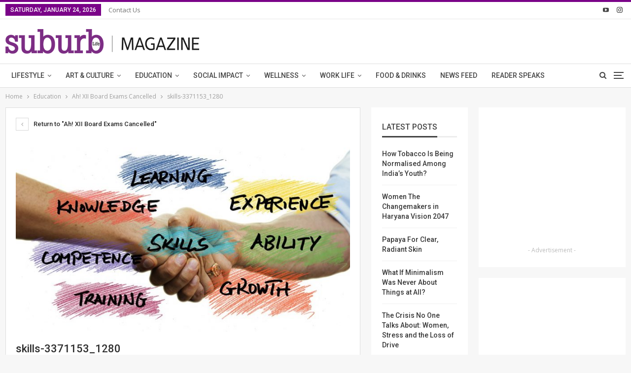

--- FILE ---
content_type: text/html; charset=UTF-8
request_url: https://www.suburblive.in/education/schools/ah-xii-board-exams-cancelled/attachment/skills-3371153_1280/
body_size: 16772
content:
	<!DOCTYPE html>
		<!--[if IE 8]>
	<html class="ie ie8" dir="ltr" lang="en-US" prefix="og: https://ogp.me/ns#"> <![endif]-->
	<!--[if IE 9]>
	<html class="ie ie9" dir="ltr" lang="en-US" prefix="og: https://ogp.me/ns#"> <![endif]-->
	<!--[if gt IE 9]><!-->
<html dir="ltr" lang="en-US" prefix="og: https://ogp.me/ns#"> <!--<![endif]-->
	<head>
				<meta charset="UTF-8">
		<meta http-equiv="X-UA-Compatible" content="IE=edge">
		<meta name="viewport" content="width=device-width, initial-scale=1.0">
		<link rel="pingback" href="https://www.suburblive.in/xmlrpc.php"/>

		<title>skills-3371153_1280 | Suburb Life</title>

		<!-- All in One SEO 4.6.6 - aioseo.com -->
		<meta name="robots" content="max-image-preview:large" />
		<link rel="canonical" href="https://www.suburblive.in/education/schools/ah-xii-board-exams-cancelled/attachment/skills-3371153_1280/" />
		<meta name="generator" content="All in One SEO (AIOSEO) 4.6.6" />
		<meta property="og:locale" content="en_US" />
		<meta property="og:site_name" content="Suburb | A Leading City Life Magazine" />
		<meta property="og:type" content="article" />
		<meta property="og:title" content="skills-3371153_1280 | Suburb Life" />
		<meta property="og:url" content="https://www.suburblive.in/education/schools/ah-xii-board-exams-cancelled/attachment/skills-3371153_1280/" />
		<meta property="article:published_time" content="2021-06-04T12:37:48+00:00" />
		<meta property="article:modified_time" content="2021-06-04T12:37:48+00:00" />
		<meta name="twitter:card" content="summary_large_image" />
		<meta name="twitter:title" content="skills-3371153_1280 | Suburb Life" />
		<script type="application/ld+json" class="aioseo-schema">
			{"@context":"https:\/\/schema.org","@graph":[{"@type":"BreadcrumbList","@id":"https:\/\/www.suburblive.in\/education\/schools\/ah-xii-board-exams-cancelled\/attachment\/skills-3371153_1280\/#breadcrumblist","itemListElement":[{"@type":"ListItem","@id":"https:\/\/www.suburblive.in\/#listItem","position":1,"name":"Home","item":"https:\/\/www.suburblive.in\/","nextItem":"https:\/\/www.suburblive.in\/education\/schools\/ah-xii-board-exams-cancelled\/attachment\/skills-3371153_1280\/#listItem"},{"@type":"ListItem","@id":"https:\/\/www.suburblive.in\/education\/schools\/ah-xii-board-exams-cancelled\/attachment\/skills-3371153_1280\/#listItem","position":2,"name":"skills-3371153_1280","previousItem":"https:\/\/www.suburblive.in\/#listItem"}]},{"@type":"ItemPage","@id":"https:\/\/www.suburblive.in\/education\/schools\/ah-xii-board-exams-cancelled\/attachment\/skills-3371153_1280\/#itempage","url":"https:\/\/www.suburblive.in\/education\/schools\/ah-xii-board-exams-cancelled\/attachment\/skills-3371153_1280\/","name":"skills-3371153_1280 | Suburb Life","inLanguage":"en-US","isPartOf":{"@id":"https:\/\/www.suburblive.in\/#website"},"breadcrumb":{"@id":"https:\/\/www.suburblive.in\/education\/schools\/ah-xii-board-exams-cancelled\/attachment\/skills-3371153_1280\/#breadcrumblist"},"author":{"@id":"https:\/\/www.suburblive.in\/author\/webeditor\/#author"},"creator":{"@id":"https:\/\/www.suburblive.in\/author\/webeditor\/#author"},"datePublished":"2021-06-04T18:07:48+05:30","dateModified":"2021-06-04T18:07:48+05:30"},{"@type":"Organization","@id":"https:\/\/www.suburblive.in\/#organization","name":"SuburbLive","description":"A Leading City Life Magazine","url":"https:\/\/www.suburblive.in\/","telephone":"+919582555408","logo":{"@type":"ImageObject","url":"https:\/\/www.suburblive.in\/wp-content\/uploads\/2022\/02\/suburb_logo-scaled.jpg","@id":"https:\/\/www.suburblive.in\/education\/schools\/ah-xii-board-exams-cancelled\/attachment\/skills-3371153_1280\/#organizationLogo","width":2560,"height":1101},"image":{"@id":"https:\/\/www.suburblive.in\/education\/schools\/ah-xii-board-exams-cancelled\/attachment\/skills-3371153_1280\/#organizationLogo"}},{"@type":"Person","@id":"https:\/\/www.suburblive.in\/author\/webeditor\/#author","url":"https:\/\/www.suburblive.in\/author\/webeditor\/","name":"Team Suburb","image":{"@type":"ImageObject","@id":"https:\/\/www.suburblive.in\/education\/schools\/ah-xii-board-exams-cancelled\/attachment\/skills-3371153_1280\/#authorImage","url":"https:\/\/secure.gravatar.com\/avatar\/87d38b0c4bd36fce2da9bd0197b94a59?s=96&d=mm&r=g","width":96,"height":96,"caption":"Team Suburb"}},{"@type":"WebSite","@id":"https:\/\/www.suburblive.in\/#website","url":"https:\/\/www.suburblive.in\/","name":"Suburb","description":"A Leading City Life Magazine","inLanguage":"en-US","publisher":{"@id":"https:\/\/www.suburblive.in\/#organization"}}]}
		</script>
		<!-- All in One SEO -->


<!-- Better Open Graph, Schema.org & Twitter Integration -->
<meta property="og:locale" content="en_us"/>
<meta property="og:site_name" content="Suburb Life"/>
<meta property="og:url" content="https://www.suburblive.in/education/schools/ah-xii-board-exams-cancelled/attachment/skills-3371153_1280/"/>
<meta property="og:title" content="skills-3371153_1280"/>
<meta property="og:image" content="https://www.suburblive.in/wp-content/themes/publisher/images/default-thumb/large.png"/>
<meta property="og:description" content="A Leading City Life Magazine"/>
<meta property="og:type" content="article"/>
<meta name="twitter:card" content="summary"/>
<meta name="twitter:url" content="https://www.suburblive.in/education/schools/ah-xii-board-exams-cancelled/attachment/skills-3371153_1280/"/>
<meta name="twitter:title" content="skills-3371153_1280"/>
<meta name="twitter:description" content="A Leading City Life Magazine"/>
<meta name="twitter:image" content="https://www.suburblive.in/wp-content/themes/publisher/images/default-thumb/large.png"/>
<!-- / Better Open Graph, Schema.org & Twitter Integration. -->
<link rel='dns-prefetch' href='//fonts.googleapis.com' />
<link rel="alternate" type="application/rss+xml" title="Suburb Life &raquo; Feed" href="https://www.suburblive.in/feed/" />
<link rel="alternate" type="application/rss+xml" title="Suburb Life &raquo; Comments Feed" href="https://www.suburblive.in/comments/feed/" />
<link rel="alternate" type="application/rss+xml" title="Suburb Life &raquo; skills-3371153_1280 Comments Feed" href="https://www.suburblive.in/education/schools/ah-xii-board-exams-cancelled/attachment/skills-3371153_1280/feed/" />
<script type="text/javascript">
/* <![CDATA[ */
window._wpemojiSettings = {"baseUrl":"https:\/\/s.w.org\/images\/core\/emoji\/15.0.3\/72x72\/","ext":".png","svgUrl":"https:\/\/s.w.org\/images\/core\/emoji\/15.0.3\/svg\/","svgExt":".svg","source":{"concatemoji":"https:\/\/www.suburblive.in\/wp-includes\/js\/wp-emoji-release.min.js?ver=6.5.7"}};
/*! This file is auto-generated */
!function(i,n){var o,s,e;function c(e){try{var t={supportTests:e,timestamp:(new Date).valueOf()};sessionStorage.setItem(o,JSON.stringify(t))}catch(e){}}function p(e,t,n){e.clearRect(0,0,e.canvas.width,e.canvas.height),e.fillText(t,0,0);var t=new Uint32Array(e.getImageData(0,0,e.canvas.width,e.canvas.height).data),r=(e.clearRect(0,0,e.canvas.width,e.canvas.height),e.fillText(n,0,0),new Uint32Array(e.getImageData(0,0,e.canvas.width,e.canvas.height).data));return t.every(function(e,t){return e===r[t]})}function u(e,t,n){switch(t){case"flag":return n(e,"\ud83c\udff3\ufe0f\u200d\u26a7\ufe0f","\ud83c\udff3\ufe0f\u200b\u26a7\ufe0f")?!1:!n(e,"\ud83c\uddfa\ud83c\uddf3","\ud83c\uddfa\u200b\ud83c\uddf3")&&!n(e,"\ud83c\udff4\udb40\udc67\udb40\udc62\udb40\udc65\udb40\udc6e\udb40\udc67\udb40\udc7f","\ud83c\udff4\u200b\udb40\udc67\u200b\udb40\udc62\u200b\udb40\udc65\u200b\udb40\udc6e\u200b\udb40\udc67\u200b\udb40\udc7f");case"emoji":return!n(e,"\ud83d\udc26\u200d\u2b1b","\ud83d\udc26\u200b\u2b1b")}return!1}function f(e,t,n){var r="undefined"!=typeof WorkerGlobalScope&&self instanceof WorkerGlobalScope?new OffscreenCanvas(300,150):i.createElement("canvas"),a=r.getContext("2d",{willReadFrequently:!0}),o=(a.textBaseline="top",a.font="600 32px Arial",{});return e.forEach(function(e){o[e]=t(a,e,n)}),o}function t(e){var t=i.createElement("script");t.src=e,t.defer=!0,i.head.appendChild(t)}"undefined"!=typeof Promise&&(o="wpEmojiSettingsSupports",s=["flag","emoji"],n.supports={everything:!0,everythingExceptFlag:!0},e=new Promise(function(e){i.addEventListener("DOMContentLoaded",e,{once:!0})}),new Promise(function(t){var n=function(){try{var e=JSON.parse(sessionStorage.getItem(o));if("object"==typeof e&&"number"==typeof e.timestamp&&(new Date).valueOf()<e.timestamp+604800&&"object"==typeof e.supportTests)return e.supportTests}catch(e){}return null}();if(!n){if("undefined"!=typeof Worker&&"undefined"!=typeof OffscreenCanvas&&"undefined"!=typeof URL&&URL.createObjectURL&&"undefined"!=typeof Blob)try{var e="postMessage("+f.toString()+"("+[JSON.stringify(s),u.toString(),p.toString()].join(",")+"));",r=new Blob([e],{type:"text/javascript"}),a=new Worker(URL.createObjectURL(r),{name:"wpTestEmojiSupports"});return void(a.onmessage=function(e){c(n=e.data),a.terminate(),t(n)})}catch(e){}c(n=f(s,u,p))}t(n)}).then(function(e){for(var t in e)n.supports[t]=e[t],n.supports.everything=n.supports.everything&&n.supports[t],"flag"!==t&&(n.supports.everythingExceptFlag=n.supports.everythingExceptFlag&&n.supports[t]);n.supports.everythingExceptFlag=n.supports.everythingExceptFlag&&!n.supports.flag,n.DOMReady=!1,n.readyCallback=function(){n.DOMReady=!0}}).then(function(){return e}).then(function(){var e;n.supports.everything||(n.readyCallback(),(e=n.source||{}).concatemoji?t(e.concatemoji):e.wpemoji&&e.twemoji&&(t(e.twemoji),t(e.wpemoji)))}))}((window,document),window._wpemojiSettings);
/* ]]> */
</script>
<style id='wp-emoji-styles-inline-css' type='text/css'>

	img.wp-smiley, img.emoji {
		display: inline !important;
		border: none !important;
		box-shadow: none !important;
		height: 1em !important;
		width: 1em !important;
		margin: 0 0.07em !important;
		vertical-align: -0.1em !important;
		background: none !important;
		padding: 0 !important;
	}
</style>
<link rel='stylesheet' id='wp-block-library-css' href='https://www.suburblive.in/wp-includes/css/dist/block-library/style.min.css?ver=6.5.7' type='text/css' media='all' />
<style id='classic-theme-styles-inline-css' type='text/css'>
/*! This file is auto-generated */
.wp-block-button__link{color:#fff;background-color:#32373c;border-radius:9999px;box-shadow:none;text-decoration:none;padding:calc(.667em + 2px) calc(1.333em + 2px);font-size:1.125em}.wp-block-file__button{background:#32373c;color:#fff;text-decoration:none}
</style>
<style id='global-styles-inline-css' type='text/css'>
body{--wp--preset--color--black: #000000;--wp--preset--color--cyan-bluish-gray: #abb8c3;--wp--preset--color--white: #ffffff;--wp--preset--color--pale-pink: #f78da7;--wp--preset--color--vivid-red: #cf2e2e;--wp--preset--color--luminous-vivid-orange: #ff6900;--wp--preset--color--luminous-vivid-amber: #fcb900;--wp--preset--color--light-green-cyan: #7bdcb5;--wp--preset--color--vivid-green-cyan: #00d084;--wp--preset--color--pale-cyan-blue: #8ed1fc;--wp--preset--color--vivid-cyan-blue: #0693e3;--wp--preset--color--vivid-purple: #9b51e0;--wp--preset--gradient--vivid-cyan-blue-to-vivid-purple: linear-gradient(135deg,rgba(6,147,227,1) 0%,rgb(155,81,224) 100%);--wp--preset--gradient--light-green-cyan-to-vivid-green-cyan: linear-gradient(135deg,rgb(122,220,180) 0%,rgb(0,208,130) 100%);--wp--preset--gradient--luminous-vivid-amber-to-luminous-vivid-orange: linear-gradient(135deg,rgba(252,185,0,1) 0%,rgba(255,105,0,1) 100%);--wp--preset--gradient--luminous-vivid-orange-to-vivid-red: linear-gradient(135deg,rgba(255,105,0,1) 0%,rgb(207,46,46) 100%);--wp--preset--gradient--very-light-gray-to-cyan-bluish-gray: linear-gradient(135deg,rgb(238,238,238) 0%,rgb(169,184,195) 100%);--wp--preset--gradient--cool-to-warm-spectrum: linear-gradient(135deg,rgb(74,234,220) 0%,rgb(151,120,209) 20%,rgb(207,42,186) 40%,rgb(238,44,130) 60%,rgb(251,105,98) 80%,rgb(254,248,76) 100%);--wp--preset--gradient--blush-light-purple: linear-gradient(135deg,rgb(255,206,236) 0%,rgb(152,150,240) 100%);--wp--preset--gradient--blush-bordeaux: linear-gradient(135deg,rgb(254,205,165) 0%,rgb(254,45,45) 50%,rgb(107,0,62) 100%);--wp--preset--gradient--luminous-dusk: linear-gradient(135deg,rgb(255,203,112) 0%,rgb(199,81,192) 50%,rgb(65,88,208) 100%);--wp--preset--gradient--pale-ocean: linear-gradient(135deg,rgb(255,245,203) 0%,rgb(182,227,212) 50%,rgb(51,167,181) 100%);--wp--preset--gradient--electric-grass: linear-gradient(135deg,rgb(202,248,128) 0%,rgb(113,206,126) 100%);--wp--preset--gradient--midnight: linear-gradient(135deg,rgb(2,3,129) 0%,rgb(40,116,252) 100%);--wp--preset--font-size--small: 13px;--wp--preset--font-size--medium: 20px;--wp--preset--font-size--large: 36px;--wp--preset--font-size--x-large: 42px;--wp--preset--spacing--20: 0.44rem;--wp--preset--spacing--30: 0.67rem;--wp--preset--spacing--40: 1rem;--wp--preset--spacing--50: 1.5rem;--wp--preset--spacing--60: 2.25rem;--wp--preset--spacing--70: 3.38rem;--wp--preset--spacing--80: 5.06rem;--wp--preset--shadow--natural: 6px 6px 9px rgba(0, 0, 0, 0.2);--wp--preset--shadow--deep: 12px 12px 50px rgba(0, 0, 0, 0.4);--wp--preset--shadow--sharp: 6px 6px 0px rgba(0, 0, 0, 0.2);--wp--preset--shadow--outlined: 6px 6px 0px -3px rgba(255, 255, 255, 1), 6px 6px rgba(0, 0, 0, 1);--wp--preset--shadow--crisp: 6px 6px 0px rgba(0, 0, 0, 1);}:where(.is-layout-flex){gap: 0.5em;}:where(.is-layout-grid){gap: 0.5em;}body .is-layout-flex{display: flex;}body .is-layout-flex{flex-wrap: wrap;align-items: center;}body .is-layout-flex > *{margin: 0;}body .is-layout-grid{display: grid;}body .is-layout-grid > *{margin: 0;}:where(.wp-block-columns.is-layout-flex){gap: 2em;}:where(.wp-block-columns.is-layout-grid){gap: 2em;}:where(.wp-block-post-template.is-layout-flex){gap: 1.25em;}:where(.wp-block-post-template.is-layout-grid){gap: 1.25em;}.has-black-color{color: var(--wp--preset--color--black) !important;}.has-cyan-bluish-gray-color{color: var(--wp--preset--color--cyan-bluish-gray) !important;}.has-white-color{color: var(--wp--preset--color--white) !important;}.has-pale-pink-color{color: var(--wp--preset--color--pale-pink) !important;}.has-vivid-red-color{color: var(--wp--preset--color--vivid-red) !important;}.has-luminous-vivid-orange-color{color: var(--wp--preset--color--luminous-vivid-orange) !important;}.has-luminous-vivid-amber-color{color: var(--wp--preset--color--luminous-vivid-amber) !important;}.has-light-green-cyan-color{color: var(--wp--preset--color--light-green-cyan) !important;}.has-vivid-green-cyan-color{color: var(--wp--preset--color--vivid-green-cyan) !important;}.has-pale-cyan-blue-color{color: var(--wp--preset--color--pale-cyan-blue) !important;}.has-vivid-cyan-blue-color{color: var(--wp--preset--color--vivid-cyan-blue) !important;}.has-vivid-purple-color{color: var(--wp--preset--color--vivid-purple) !important;}.has-black-background-color{background-color: var(--wp--preset--color--black) !important;}.has-cyan-bluish-gray-background-color{background-color: var(--wp--preset--color--cyan-bluish-gray) !important;}.has-white-background-color{background-color: var(--wp--preset--color--white) !important;}.has-pale-pink-background-color{background-color: var(--wp--preset--color--pale-pink) !important;}.has-vivid-red-background-color{background-color: var(--wp--preset--color--vivid-red) !important;}.has-luminous-vivid-orange-background-color{background-color: var(--wp--preset--color--luminous-vivid-orange) !important;}.has-luminous-vivid-amber-background-color{background-color: var(--wp--preset--color--luminous-vivid-amber) !important;}.has-light-green-cyan-background-color{background-color: var(--wp--preset--color--light-green-cyan) !important;}.has-vivid-green-cyan-background-color{background-color: var(--wp--preset--color--vivid-green-cyan) !important;}.has-pale-cyan-blue-background-color{background-color: var(--wp--preset--color--pale-cyan-blue) !important;}.has-vivid-cyan-blue-background-color{background-color: var(--wp--preset--color--vivid-cyan-blue) !important;}.has-vivid-purple-background-color{background-color: var(--wp--preset--color--vivid-purple) !important;}.has-black-border-color{border-color: var(--wp--preset--color--black) !important;}.has-cyan-bluish-gray-border-color{border-color: var(--wp--preset--color--cyan-bluish-gray) !important;}.has-white-border-color{border-color: var(--wp--preset--color--white) !important;}.has-pale-pink-border-color{border-color: var(--wp--preset--color--pale-pink) !important;}.has-vivid-red-border-color{border-color: var(--wp--preset--color--vivid-red) !important;}.has-luminous-vivid-orange-border-color{border-color: var(--wp--preset--color--luminous-vivid-orange) !important;}.has-luminous-vivid-amber-border-color{border-color: var(--wp--preset--color--luminous-vivid-amber) !important;}.has-light-green-cyan-border-color{border-color: var(--wp--preset--color--light-green-cyan) !important;}.has-vivid-green-cyan-border-color{border-color: var(--wp--preset--color--vivid-green-cyan) !important;}.has-pale-cyan-blue-border-color{border-color: var(--wp--preset--color--pale-cyan-blue) !important;}.has-vivid-cyan-blue-border-color{border-color: var(--wp--preset--color--vivid-cyan-blue) !important;}.has-vivid-purple-border-color{border-color: var(--wp--preset--color--vivid-purple) !important;}.has-vivid-cyan-blue-to-vivid-purple-gradient-background{background: var(--wp--preset--gradient--vivid-cyan-blue-to-vivid-purple) !important;}.has-light-green-cyan-to-vivid-green-cyan-gradient-background{background: var(--wp--preset--gradient--light-green-cyan-to-vivid-green-cyan) !important;}.has-luminous-vivid-amber-to-luminous-vivid-orange-gradient-background{background: var(--wp--preset--gradient--luminous-vivid-amber-to-luminous-vivid-orange) !important;}.has-luminous-vivid-orange-to-vivid-red-gradient-background{background: var(--wp--preset--gradient--luminous-vivid-orange-to-vivid-red) !important;}.has-very-light-gray-to-cyan-bluish-gray-gradient-background{background: var(--wp--preset--gradient--very-light-gray-to-cyan-bluish-gray) !important;}.has-cool-to-warm-spectrum-gradient-background{background: var(--wp--preset--gradient--cool-to-warm-spectrum) !important;}.has-blush-light-purple-gradient-background{background: var(--wp--preset--gradient--blush-light-purple) !important;}.has-blush-bordeaux-gradient-background{background: var(--wp--preset--gradient--blush-bordeaux) !important;}.has-luminous-dusk-gradient-background{background: var(--wp--preset--gradient--luminous-dusk) !important;}.has-pale-ocean-gradient-background{background: var(--wp--preset--gradient--pale-ocean) !important;}.has-electric-grass-gradient-background{background: var(--wp--preset--gradient--electric-grass) !important;}.has-midnight-gradient-background{background: var(--wp--preset--gradient--midnight) !important;}.has-small-font-size{font-size: var(--wp--preset--font-size--small) !important;}.has-medium-font-size{font-size: var(--wp--preset--font-size--medium) !important;}.has-large-font-size{font-size: var(--wp--preset--font-size--large) !important;}.has-x-large-font-size{font-size: var(--wp--preset--font-size--x-large) !important;}
.wp-block-navigation a:where(:not(.wp-element-button)){color: inherit;}
:where(.wp-block-post-template.is-layout-flex){gap: 1.25em;}:where(.wp-block-post-template.is-layout-grid){gap: 1.25em;}
:where(.wp-block-columns.is-layout-flex){gap: 2em;}:where(.wp-block-columns.is-layout-grid){gap: 2em;}
.wp-block-pullquote{font-size: 1.5em;line-height: 1.6;}
</style>
<link rel='stylesheet' id='better-framework-main-fonts-css' href='https://fonts.googleapis.com/css?family=Open+Sans:400,600%7CRoboto:400,500,400italic&#038;display=swap' type='text/css' media='all' />
<script type="text/javascript" src="https://www.suburblive.in/wp-includes/js/jquery/jquery.min.js?ver=3.7.1" id="jquery-core-js"></script>
<script type="text/javascript" src="https://www.suburblive.in/wp-includes/js/jquery/jquery-migrate.min.js?ver=3.4.1" id="jquery-migrate-js"></script>
<!--[if lt IE 9]>
<script type="text/javascript" src="https://www.suburblive.in/wp-content/plugins/blockquote-pack-pro/includes/libs/better-framework/assets/js/html5shiv.min.js?ver=3.15.0" id="bf-html5shiv-js"></script>
<![endif]-->
<!--[if lt IE 9]>
<script type="text/javascript" src="https://www.suburblive.in/wp-content/plugins/blockquote-pack-pro/includes/libs/better-framework/assets/js/respond.min.js?ver=3.15.0" id="bf-respond-js"></script>
<![endif]-->
<link rel="https://api.w.org/" href="https://www.suburblive.in/wp-json/" /><link rel="alternate" type="application/json" href="https://www.suburblive.in/wp-json/wp/v2/media/4097" /><link rel="EditURI" type="application/rsd+xml" title="RSD" href="https://www.suburblive.in/xmlrpc.php?rsd" />
<meta name="generator" content="WordPress 6.5.7" />
<link rel='shortlink' href='https://www.suburblive.in/?p=4097' />
<link rel="alternate" type="application/json+oembed" href="https://www.suburblive.in/wp-json/oembed/1.0/embed?url=https%3A%2F%2Fwww.suburblive.in%2Feducation%2Fschools%2Fah-xii-board-exams-cancelled%2Fattachment%2Fskills-3371153_1280%2F" />
<link rel="alternate" type="text/xml+oembed" href="https://www.suburblive.in/wp-json/oembed/1.0/embed?url=https%3A%2F%2Fwww.suburblive.in%2Feducation%2Fschools%2Fah-xii-board-exams-cancelled%2Fattachment%2Fskills-3371153_1280%2F&#038;format=xml" />
<script async src="https://securepubads.g.doubleclick.net/tag/js/gpt.js"></script>
<script>
  window.googletag = window.googletag || {cmd: []};
  googletag.cmd.push(function() {
    googletag.defineSlot('/3281032/suburb-header-leaderboard_728x90', [728, 90], 'div-gpt-ad-1596192875283-0').addService(googletag.pubads());
    googletag.pubads().enableSingleRequest();
    googletag.enableServices();
  });
</script>

<script>
  window.googletag = window.googletag || {cmd: []};
  googletag.cmd.push(function() {
    googletag.defineSlot('/3281032/suburb-inline-index_728x90', [728, 90], 'div-gpt-ad-1596199435359-0').addService(googletag.pubads());
    googletag.pubads().enableSingleRequest();
    googletag.enableServices();
  });
</script>

<script>
  window.googletag = window.googletag || {cmd: []};
  googletag.cmd.push(function() {
    googletag.defineSlot('/3281032/suburb-sidebar-square_300x250', [300, 250], 'div-gpt-ad-1596199553451-0').addService(googletag.pubads());
    googletag.pubads().enableSingleRequest();
    googletag.enableServices();
  });
</script>

<script>
  window.googletag = window.googletag || {cmd: []};
  googletag.cmd.push(function() {
    googletag.defineSlot('/3281032/suburb-sidebar-vertical_270x600', [[270, 600], [300, 600]], 'div-gpt-ad-1596199588736-0').addService(googletag.pubads());
    googletag.pubads().enableSingleRequest();
    googletag.enableServices();
  });
</script><script data-ad-client="ca-pub-9555389660048611" async src="https://pagead2.googlesyndication.com/pagead/js/adsbygoogle.js"></script><meta name="generator" content="Powered by WPBakery Page Builder - drag and drop page builder for WordPress."/>
<script type="application/ld+json">{
    "@context": "http://schema.org/",
    "@type": "Organization",
    "@id": "#organization",
    "logo": {
        "@type": "ImageObject",
        "url": "https://www.suburblive.in/wp-content/uploads/2020/04/logo_web_main.png"
    },
    "url": "https://www.suburblive.in/",
    "name": "Suburb Life",
    "description": "A Leading City Life Magazine"
}</script>
<script type="application/ld+json">{
    "@context": "http://schema.org/",
    "@type": "WebSite",
    "name": "Suburb Life",
    "alternateName": "A Leading City Life Magazine",
    "url": "https://www.suburblive.in/"
}</script>
<script type="application/ld+json">{
    "@context": "http://schema.org/",
    "@type": "ImageObject",
    "headline": "skills-3371153_1280",
    "datePublished": "2021-06-04",
    "dateModified": "2021-06-04",
    "author": {
        "@type": "Person",
        "@id": "#person-TeamSuburb",
        "name": "Team Suburb"
    },
    "image": "https://www.suburblive.in/wp-content/uploads/2021/06/skills-3371153_1280.jpg",
    "interactionStatistic": [
        {
            "@type": "InteractionCounter",
            "interactionType": "http://schema.org/CommentAction",
            "userInteractionCount": "0"
        }
    ],
    "publisher": {
        "@id": "#organization"
    },
    "mainEntityOfPage": "https://www.suburblive.in/education/schools/ah-xii-board-exams-cancelled/attachment/skills-3371153_1280/"
}</script>
<link rel='stylesheet' id='bf-minifed-css-1' href='https://www.suburblive.in/wp-content/bs-booster-cache/9b47cb2c6c05e9ecd21be212fb4251ed.css' type='text/css' media='all' />
<link rel='stylesheet' id='7.6.2-1768810541' href='https://www.suburblive.in/wp-content/bs-booster-cache/76b565c4bf6a147d420361369b747585.css' type='text/css' media='all' />

<!-- BetterFramework Head Inline CSS -->
<style>
.widget { border: none; }

.bs-slider-1-item .term-badges.floated {top: 0px; width: 0%;}

.wpb_content_element {margin-bottom: 0px;}

</style>
<!-- /BetterFramework Head Inline CSS-->
<script data-ad-client="ca-pub-2500244556557133" async src="https://pagead2.googlesyndication.com/pagead/js/adsbygoogle.js"></script><noscript><style> .wpb_animate_when_almost_visible { opacity: 1; }</style></noscript>	</head>

<body class="attachment attachment-template-default single single-attachment postid-4097 attachmentid-4097 attachment-jpeg bs-theme bs-publisher bs-publisher-clean-tech active-light-box active-top-line ltr close-rh page-layout-3-col-2 full-width active-sticky-sidebar main-menu-sticky-smart active-ajax-search  wpb-js-composer js-comp-ver-6.7.0 vc_responsive bs-ll-a" dir="ltr">
<div class="off-canvas-overlay"></div>
<div class="off-canvas-container left skin-white">
	<div class="off-canvas-inner">
		<span class="canvas-close"><i></i></span>
					<div class="off-canvas-header">
									<div class="logo">

						<a href="https://www.suburblive.in/">
							<img src="https://www.suburblive.in/wp-content/uploads/2020/04/logo_web_main.png"
							     alt="Suburb Life">
						</a>
					</div>
									<div class="site-description">Take a fresh look at your lifestyle.</div>
			</div>
						<div class="off-canvas-search">
				<form role="search" method="get" action="https://www.suburblive.in">
					<input type="text" name="s" value=""
					       placeholder="Search...">
					<i class="fa fa-search"></i>
				</form>
			</div>
						<div class="off-canvas-menu">
				<div class="off-canvas-menu-fallback"></div>
			</div>
						<div class="off_canvas_footer">
				<div class="off_canvas_footer-info entry-content">
							<div  class="  better-studio-shortcode bsc-clearfix better-social-counter style-button colored in-4-col">
						<ul class="social-list bsc-clearfix"><li class="social-item youtube"><a href = "https://youtube.com/channel/UCICReHs_6RvrGZznCcj-lIw" target = "_blank" > <i class="item-icon bsfi-youtube" ></i><span class="item-title" > Subscribers </span> </a> </li> <li class="social-item instagram"><a href = "https://instagram.com/suburbgurgaon" target = "_blank" > <i class="item-icon bsfi-instagram" ></i><span class="item-title" > Followers </span> </a> </li> 			</ul>
		</div>
						</div>
			</div>
				</div>
</div>
		<div class="main-wrap content-main-wrap">
			<header id="header" class="site-header header-style-2 full-width" itemscope="itemscope" itemtype="https://schema.org/WPHeader">

		<section class="topbar topbar-style-1 hidden-xs hidden-xs">
	<div class="content-wrap">
		<div class="container">
			<div class="topbar-inner clearfix">

									<div class="section-links">
								<div  class="  better-studio-shortcode bsc-clearfix better-social-counter style-button not-colored in-4-col">
						<ul class="social-list bsc-clearfix"><li class="social-item youtube"><a href = "https://youtube.com/channel/UCICReHs_6RvrGZznCcj-lIw" target = "_blank" > <i class="item-icon bsfi-youtube" ></i><span class="item-title" > Subscribers </span> </a> </li> <li class="social-item instagram"><a href = "https://instagram.com/suburbgurgaon" target = "_blank" > <i class="item-icon bsfi-instagram" ></i><span class="item-title" > Followers </span> </a> </li> 			</ul>
		</div>
							</div>
				
				<div class="section-menu">
						<div id="menu-top" class="menu top-menu-wrapper" role="navigation" itemscope="itemscope" itemtype="https://schema.org/SiteNavigationElement">
		<nav class="top-menu-container">

			<ul id="top-navigation" class="top-menu menu clearfix bsm-pure">
									<li id="topbar-date" class="menu-item menu-item-date">
					<span
						class="topbar-date">Saturday, January 24, 2026</span>
					</li>
					<li id="menu-item-1073" class="menu-item menu-item-type-post_type menu-item-object-page better-anim-fade menu-item-1073"><a href="https://www.suburblive.in/bs-contact-us/">Contact Us</a></li>
			</ul>

		</nav>
	</div>
				</div>
			</div>
		</div>
	</div>
</section>
		<div class="header-inner">
			<div class="content-wrap">
				<div class="container">
					<div class="row">
						<div class="row-height">
							<div class="logo-col col-xs-12">
								<div class="col-inside">
									<div id="site-branding" class="site-branding">
	<p  id="site-title" class="logo h1 img-logo">
	<a href="https://www.suburblive.in/" itemprop="url" rel="home">
					<img id="site-logo" src="https://www.suburblive.in/wp-content/uploads/2020/04/logo_web_main.png"
			     alt="Suburb"  data-bsrjs="https://www.suburblive.in/wp-content/uploads/2020/04/logo_web_retina.png"  />

			<span class="site-title">Suburb - A Leading City Life Magazine</span>
				</a>
</p>
</div><!-- .site-branding -->
								</div>
							</div>
													</div>
					</div>
				</div>
			</div>
		</div>

		<div id="menu-main" class="menu main-menu-wrapper show-search-item show-off-canvas menu-actions-btn-width-2" role="navigation" itemscope="itemscope" itemtype="https://schema.org/SiteNavigationElement">
	<div class="main-menu-inner">
		<div class="content-wrap">
			<div class="container">

				<nav class="main-menu-container">
					<ul id="main-navigation" class="main-menu menu bsm-pure clearfix">
						<li id="menu-item-1077" class="menu-item menu-item-type-taxonomy menu-item-object-category menu-item-has-children menu-term-230 better-anim-fade menu-item-has-children menu-item-has-mega menu-item-mega-link-list menu-item-1077"><a href="https://www.suburblive.in/category/lifestyle/">Lifestyle</a>
<!-- Mega Menu Start -->
	<div class="mega-menu mega-type-link-list">
		<ul class="mega-links">
				<li id="menu-item-1079" class="menu-item menu-item-type-taxonomy menu-item-object-category menu-term-243 better-anim-fade menu-item-1079"><a href="https://www.suburblive.in/category/lifestyle/beauty/">Beauty</a></li>
	<li id="menu-item-1080" class="menu-item menu-item-type-taxonomy menu-item-object-category menu-term-244 better-anim-fade menu-item-1080"><a href="https://www.suburblive.in/category/lifestyle/books-more/">Books &amp; More</a></li>
	<li id="menu-item-1081" class="menu-item menu-item-type-taxonomy menu-item-object-category menu-term-245 better-anim-fade menu-item-1081"><a href="https://www.suburblive.in/category/lifestyle/fashion/">Fashion</a></li>
	<li id="menu-item-1082" class="menu-item menu-item-type-taxonomy menu-item-object-category menu-term-246 better-anim-fade menu-item-1082"><a href="https://www.suburblive.in/category/lifestyle/finance/">Finance</a></li>
	<li id="menu-item-1083" class="menu-item menu-item-type-taxonomy menu-item-object-category menu-term-247 better-anim-fade menu-item-1083"><a href="https://www.suburblive.in/category/lifestyle/gadgets/">Gadgets</a></li>
	<li id="menu-item-1084" class="menu-item menu-item-type-taxonomy menu-item-object-category menu-term-248 better-anim-fade menu-item-1084"><a href="https://www.suburblive.in/category/lifestyle/grooming/">Grooming</a></li>
	<li id="menu-item-1085" class="menu-item menu-item-type-taxonomy menu-item-object-category menu-term-74 better-anim-fade menu-item-1085"><a href="https://www.suburblive.in/category/lifestyle/homes/">Homes</a></li>
	<li id="menu-item-1086" class="menu-item menu-item-type-taxonomy menu-item-object-category menu-term-75 better-anim-fade menu-item-1086"><a href="https://www.suburblive.in/category/lifestyle/parenting/">Parenting</a></li>
	<li id="menu-item-1087" class="menu-item menu-item-type-taxonomy menu-item-object-category menu-term-76 better-anim-fade menu-item-1087"><a href="https://www.suburblive.in/category/lifestyle/pets/">Pets</a></li>
	<li id="menu-item-1089" class="menu-item menu-item-type-taxonomy menu-item-object-category menu-term-250 better-anim-fade menu-item-1089"><a href="https://www.suburblive.in/category/lifestyle/relationships/">Relationships</a></li>
	<li id="menu-item-1090" class="menu-item menu-item-type-taxonomy menu-item-object-category menu-term-251 better-anim-fade menu-item-1090"><a href="https://www.suburblive.in/category/lifestyle/shopping/">Shopping</a></li>
	<li id="menu-item-1091" class="menu-item menu-item-type-taxonomy menu-item-object-category menu-term-77 better-anim-fade menu-item-1091"><a href="https://www.suburblive.in/category/lifestyle/social-media/">Social Media</a></li>
	<li id="menu-item-1092" class="menu-item menu-item-type-taxonomy menu-item-object-category menu-term-252 better-anim-fade menu-item-1092"><a href="https://www.suburblive.in/category/lifestyle/sports/">Sports</a></li>
	<li id="menu-item-2809" class="menu-item menu-item-type-taxonomy menu-item-object-category menu-term-984 better-anim-fade menu-item-2809"><a href="https://www.suburblive.in/category/lifestyle/tarot/">Tarot</a></li>
	<li id="menu-item-1095" class="menu-item menu-item-type-taxonomy menu-item-object-category menu-item-has-children menu-term-235 better-anim-fade menu-item-1095"><a href="https://www.suburblive.in/category/entertainment/">Entertainment</a>
	<ul class="sub-menu">
		<li id="menu-item-1106" class="menu-item menu-item-type-taxonomy menu-item-object-category menu-term-95 better-anim-fade menu-item-1106"><a href="https://www.suburblive.in/category/entertainment/bollywood/">Bollywood</a></li>
		<li id="menu-item-1107" class="menu-item menu-item-type-taxonomy menu-item-object-category menu-term-93 better-anim-fade menu-item-1107"><a href="https://www.suburblive.in/category/entertainment/celebrity/">Celebrity</a></li>
		<li id="menu-item-1108" class="menu-item menu-item-type-taxonomy menu-item-object-category menu-term-94 better-anim-fade menu-item-1108"><a href="https://www.suburblive.in/category/entertainment/g-lounge/">G-Lounge</a></li>
		<li id="menu-item-1109" class="menu-item menu-item-type-taxonomy menu-item-object-category menu-term-96 better-anim-fade menu-item-1109"><a href="https://www.suburblive.in/category/entertainment/ott-platforms/">OTT Platforms</a></li>
			</ul>
	</div>

<!-- Mega Menu End -->
</li>
<li id="menu-item-1093" class="menu-item menu-item-type-taxonomy menu-item-object-category menu-item-has-children menu-term-237 better-anim-fade menu-item-1093"><a href="https://www.suburblive.in/category/art-culture/">Art &amp; Culture</a>
<ul class="sub-menu">
	<li id="menu-item-1102" class="menu-item menu-item-type-taxonomy menu-item-object-category menu-term-101 better-anim-fade menu-item-1102"><a href="https://www.suburblive.in/category/art-culture/music/">Music</a></li>
	<li id="menu-item-1103" class="menu-item menu-item-type-taxonomy menu-item-object-category menu-term-100 better-anim-fade menu-item-1103"><a href="https://www.suburblive.in/category/art-culture/performing-arts/">Performing Arts</a></li>
</ul>
</li>
<li id="menu-item-1094" class="menu-item menu-item-type-taxonomy menu-item-object-category menu-item-has-children menu-term-234 better-anim-fade menu-item-1094"><a href="https://www.suburblive.in/category/education/">Education</a>
<ul class="sub-menu">
	<li id="menu-item-1104" class="menu-item menu-item-type-taxonomy menu-item-object-category menu-term-92 better-anim-fade menu-item-1104"><a href="https://www.suburblive.in/category/education/career/">Career</a></li>
	<li id="menu-item-1105" class="menu-item menu-item-type-taxonomy menu-item-object-category menu-term-91 better-anim-fade menu-item-1105"><a href="https://www.suburblive.in/category/education/schools/">Schools</a></li>
	<li id="menu-item-2808" class="menu-item menu-item-type-taxonomy menu-item-object-category menu-term-704 better-anim-fade menu-item-2808"><a href="https://www.suburblive.in/category/education/gkidz/">GKidz</a></li>
</ul>
</li>
<li id="menu-item-1098" class="menu-item menu-item-type-taxonomy menu-item-object-category menu-item-has-children menu-term-231 better-anim-fade menu-item-1098"><a href="https://www.suburblive.in/category/social-impact/">Social Impact</a>
<ul class="sub-menu">
	<li id="menu-item-1113" class="menu-item menu-item-type-taxonomy menu-item-object-category menu-term-239 better-anim-fade menu-item-1113"><a href="https://www.suburblive.in/category/social-impact/women-empowerment/">Women Empowerment</a></li>
	<li id="menu-item-1114" class="menu-item menu-item-type-taxonomy menu-item-object-category menu-term-78 better-anim-fade menu-item-1114"><a href="https://www.suburblive.in/category/social-impact/csr/">CSR</a></li>
	<li id="menu-item-1115" class="menu-item menu-item-type-taxonomy menu-item-object-category menu-term-238 better-anim-fade menu-item-1115"><a href="https://www.suburblive.in/category/social-impact/environment/">Environment</a></li>
	<li id="menu-item-1116" class="menu-item menu-item-type-taxonomy menu-item-object-category menu-term-79 better-anim-fade menu-item-1116"><a href="https://www.suburblive.in/category/social-impact/philanthropy/">Philanthropy</a></li>
</ul>
</li>
<li id="menu-item-1100" class="menu-item menu-item-type-taxonomy menu-item-object-category menu-item-has-children menu-term-232 better-anim-fade menu-item-1100"><a href="https://www.suburblive.in/category/wellness/">Wellness</a>
<ul class="sub-menu">
	<li id="menu-item-1119" class="menu-item menu-item-type-taxonomy menu-item-object-category menu-term-80 better-anim-fade menu-item-1119"><a href="https://www.suburblive.in/category/wellness/alternative-healing/">Alternative Healing</a></li>
	<li id="menu-item-1120" class="menu-item menu-item-type-taxonomy menu-item-object-category menu-term-81 better-anim-fade menu-item-1120"><a href="https://www.suburblive.in/category/wellness/dental/">Dental</a></li>
	<li id="menu-item-1121" class="menu-item menu-item-type-taxonomy menu-item-object-category menu-term-82 better-anim-fade menu-item-1121"><a href="https://www.suburblive.in/category/wellness/fitness/">Fitness</a></li>
	<li id="menu-item-1122" class="menu-item menu-item-type-taxonomy menu-item-object-category menu-term-83 better-anim-fade menu-item-1122"><a href="https://www.suburblive.in/category/wellness/health/">Health</a></li>
	<li id="menu-item-1123" class="menu-item menu-item-type-taxonomy menu-item-object-category menu-term-84 better-anim-fade menu-item-1123"><a href="https://www.suburblive.in/category/wellness/spirituality/">Spirituality</a></li>
</ul>
</li>
<li id="menu-item-1101" class="menu-item menu-item-type-taxonomy menu-item-object-category menu-item-has-children menu-term-233 better-anim-fade menu-item-1101"><a href="https://www.suburblive.in/category/work-life/">Work Life</a>
<ul class="sub-menu">
	<li id="menu-item-1125" class="menu-item menu-item-type-taxonomy menu-item-object-category menu-term-85 better-anim-fade menu-item-1125"><a href="https://www.suburblive.in/category/work-life/corporate/">Corporate</a></li>
	<li id="menu-item-1126" class="menu-item menu-item-type-taxonomy menu-item-object-category menu-term-88 better-anim-fade menu-item-1126"><a href="https://www.suburblive.in/category/work-life/entrepreneurship/">Entrepreneurship</a></li>
	<li id="menu-item-1127" class="menu-item menu-item-type-taxonomy menu-item-object-category menu-term-90 better-anim-fade menu-item-1127"><a href="https://www.suburblive.in/category/work-life/leadership/">Leadership</a></li>
	<li id="menu-item-1128" class="menu-item menu-item-type-taxonomy menu-item-object-category menu-term-86 better-anim-fade menu-item-1128"><a href="https://www.suburblive.in/category/work-life/mentors/">Mentors</a></li>
</ul>
</li>
<li id="menu-item-1097" class="menu-item menu-item-type-taxonomy menu-item-object-category menu-term-229 better-anim-fade menu-item-1097"><a href="https://www.suburblive.in/category/food-drinks/">Food &amp; Drinks</a></li>
<li id="menu-item-4436" class="menu-item menu-item-type-post_type menu-item-object-page better-anim-fade menu-item-4436"><a href="https://www.suburblive.in/news-feed/">News Feed</a></li>
<li id="menu-item-3022" class="menu-item menu-item-type-taxonomy menu-item-object-category menu-term-1263 better-anim-fade menu-item-3022"><a href="https://www.suburblive.in/category/reader-speaks/">Reader Speaks</a></li>
					</ul><!-- #main-navigation -->
											<div class="menu-action-buttons width-2">
															<div class="off-canvas-menu-icon-container off-icon-left">
									<div class="off-canvas-menu-icon">
										<div class="off-canvas-menu-icon-el"></div>
									</div>
								</div>
																<div class="search-container close">
									<span class="search-handler"><i class="fa fa-search"></i></span>

									<div class="search-box clearfix">
										<form role="search" method="get" class="search-form clearfix" action="https://www.suburblive.in">
	<input type="search" class="search-field"
	       placeholder="Search..."
	       value="" name="s"
	       title="Search for:"
	       autocomplete="off">
	<input type="submit" class="search-submit" value="Search">
</form><!-- .search-form -->
									</div>
								</div>
														</div>
										</nav><!-- .main-menu-container -->

			</div>
		</div>
	</div>
</div><!-- .menu -->
	</header><!-- .header -->
	<div class="rh-header clearfix light deferred-block-exclude">
		<div class="rh-container clearfix">

			<div class="menu-container close">
				<span class="menu-handler"><span class="lines"></span></span>
			</div><!-- .menu-container -->

			<div class="logo-container rh-img-logo">
				<a href="https://www.suburblive.in/" itemprop="url" rel="home">
											<img src="https://www.suburblive.in/wp-content/uploads/2020/04/logo_web_main.png"
						     alt="Suburb Life"  data-bsrjs="https://www.suburblive.in/wp-content/uploads/2020/04/logo_web_retina.png"  />				</a>
			</div><!-- .logo-container -->
		</div><!-- .rh-container -->
	</div><!-- .rh-header -->
<nav role="navigation" aria-label="Breadcrumbs" class="bf-breadcrumb clearfix bc-top-style"><div class="container bf-breadcrumb-container"><ul class="bf-breadcrumb-items" itemscope itemtype="http://schema.org/BreadcrumbList"><meta name="numberOfItems" content="4" /><meta name="itemListOrder" content="Ascending" /><li itemprop="itemListElement" itemscope itemtype="http://schema.org/ListItem" class="bf-breadcrumb-item bf-breadcrumb-begin"><a itemprop="item" href="https://www.suburblive.in" rel="home"><span itemprop="name">Home</span></a><meta itemprop="position" content="1" /></li><li itemprop="itemListElement" itemscope itemtype="http://schema.org/ListItem" class="bf-breadcrumb-item"><a itemprop="item" href="https://www.suburblive.in/category/education/" ><span itemprop="name">Education</span></a><meta itemprop="position" content="2" /></li><li itemprop="itemListElement" itemscope itemtype="http://schema.org/ListItem" class="bf-breadcrumb-item"><a itemprop="item" href="https://www.suburblive.in/education/schools/ah-xii-board-exams-cancelled/" ><span itemprop="name">Ah! XII Board Exams Cancelled</span></a><meta itemprop="position" content="3" /></li><li itemprop="itemListElement" itemscope itemtype="http://schema.org/ListItem" class="bf-breadcrumb-item bf-breadcrumb-end"><span itemprop="name">skills-3371153_1280</span><meta itemprop="item" content="https://www.suburblive.in/education/schools/ah-xii-board-exams-cancelled/attachment/skills-3371153_1280/"/><meta itemprop="position" content="4" /></li></ul></div></nav><main id="content" class="content-container">
		<div class="layout-3-col layout-3-col-2 container layout-bc-before">
		<div class="row main-section">
								<div class="col-sm-7 content-column">
							<article id="post-4097" class="post-4097 attachment type-attachment status-inherit  single-attachment-content">
					<div class="return-to">
				<a href="https://www.suburblive.in/education/schools/ah-xii-board-exams-cancelled/" class="heading-typo"><i
						class="fa fa-angle-left"></i> Return to &quot;Ah! XII Board Exams Cancelled&quot;</a>
			</div>
					<div class="single-featured">
							<a class="post-thumbnail" href="https://www.suburblive.in/wp-content/uploads/2021/06/skills-3371153_1280.jpg">
					<img src="https://www.suburblive.in/wp-content/uploads/2021/06/skills-3371153_1280-750x430.jpg"
					     alt="skills-3371153_1280">
				</a>
						</div>

		<header class="attachment-header">
			<h1 class="attachment-title">skills-3371153_1280</h1>		</header>

					<div class="pagination bs-links-pagination clearfix" itemscope="itemscope" itemtype="https://schema.org/SiteNavigationElement/Pagination">
									<div
						class="older"><a href='https://www.suburblive.in/education/schools/ah-xii-board-exams-cancelled/attachment/aditi-misra-new-picture-1/'><i class="fa fa-angle-double-left"></i> Previous</a></div>
								</div>
						<div class="parent-images clearfix">
			<ul class="listing listing-attachment-siblings columns-5">
										<li class="listing-item item-4093">
							<a class="img-holder" itemprop="url" rel="bookmark"
							   href="https://www.suburblive.in/education/schools/ah-xii-board-exams-cancelled/attachment/homework-2521144_1280/"
								 title="skills-3371153_1280" data-src="https://www.suburblive.in/wp-content/uploads/2021/06/homework-2521144_1280-150x150.jpg">
								<i class="fa fa-eye"></i></a>
						</li>
												<li class="listing-item item-4096">
							<a class="img-holder" itemprop="url" rel="bookmark"
							   href="https://www.suburblive.in/education/schools/ah-xii-board-exams-cancelled/attachment/aditi-misra-new-picture-1/"
								 title="skills-3371153_1280" data-src="https://www.suburblive.in/wp-content/uploads/2021/06/Aditi-Misra-new-picture-1-150x150.jpg">
								<i class="fa fa-eye"></i></a>
						</li>
												<li class="listing-item listing-item-current item-4097">
							<div class="img-holder"
								 title="skills-3371153_1280" data-src="https://www.suburblive.in/wp-content/uploads/2021/06/skills-3371153_1280-150x150.jpg">
								<i class="fa fa-eye"></i></div>
						</li>
									</ul>
			</div>	</article>
					</div><!-- .content-column -->
										<div class="col-sm-3 sidebar-column sidebar-column-primary">
						<aside id="sidebar-primary-sidebar" class="sidebar" role="complementary" aria-label="Primary Sidebar Sidebar" itemscope="itemscope" itemtype="https://schema.org/WPSideBar">
	<div id="fdub-3" class=" h-ni w-nt primary-sidebar-widget widget widget_fdub"><div class="fdub  fdub-align-center fdub-column-1 fdub-clearfix no-bg-box-model"><div id="fdub-928-663430744" class="fdub-container fdub-type-code " itemscope="" itemtype="https://schema.org/WPAdBlock" data-adid="928" data-type="code"><div id="fdub-928-663430744-place"></div><script src="//pagead2.googlesyndication.com/pagead/js/adsbygoogle.js"></script><script type="text/javascript">var betterads_screen_width = document.body.clientWidth;betterads_el = document.getElementById('fdub-928-663430744');             if (betterads_el.getBoundingClientRect().width) {     betterads_el_width_raw = betterads_el_width = betterads_el.getBoundingClientRect().width;    } else {     betterads_el_width_raw = betterads_el_width = betterads_el.offsetWidth;    }        var size = ["125", "125"];    if ( betterads_el_width >= 728 )      betterads_el_width = ["728", "90"];    else if ( betterads_el_width >= 468 )     betterads_el_width = ["468", "60"];    else if ( betterads_el_width >= 336 )     betterads_el_width = ["336", "280"];    else if ( betterads_el_width >= 300 )     betterads_el_width = ["300", "250"];    else if ( betterads_el_width >= 250 )     betterads_el_width = ["250", "250"];    else if ( betterads_el_width >= 200 )     betterads_el_width = ["200", "200"];    else if ( betterads_el_width >= 180 )     betterads_el_width = ["180", "150"]; if ( betterads_screen_width >= 1140 ) {          document.getElementById('fdub-928-663430744-place').innerHTML = '<ins class="adsbygoogle" style="display:inline-block;width:250px;height:250px"  data-ad-client="ca-pub-2500244556557133"  data-ad-slot="8583966094" ></ins>';          (adsbygoogle = window.adsbygoogle || []).push({});         }else if ( betterads_screen_width >= 1019  && betterads_screen_width < 1140 ) { document.getElementById('fdub-928-663430744-place').innerHTML = '<ins class="adsbygoogle" style="display:inline-block;width:' + betterads_el_width[0] + 'px;height:' + betterads_el_width[1] + 'px"  data-ad-client="ca-pub-2500244556557133"  data-ad-slot="8583966094" ></ins>';         (adsbygoogle = window.adsbygoogle || []).push({});}else if ( betterads_screen_width >= 768  && betterads_screen_width < 1019 ) { document.getElementById('fdub-928-663430744-place').innerHTML = '<ins class="adsbygoogle" style="display:inline-block;width:' + betterads_el_width[0] + 'px;height:' + betterads_el_width[1] + 'px"  data-ad-client="ca-pub-2500244556557133"  data-ad-slot="8583966094" ></ins>';         (adsbygoogle = window.adsbygoogle || []).push({});}else if ( betterads_screen_width < 768 ) { document.getElementById('fdub-928-663430744-place').innerHTML = '<ins class="adsbygoogle" style="display:inline-block;width:' + betterads_el_width[0] + 'px;height:' + betterads_el_width[1] + 'px"  data-ad-client="ca-pub-2500244556557133"  data-ad-slot="8583966094" ></ins>';         (adsbygoogle = window.adsbygoogle || []).push({});}</script><p class='fdub-caption fdub-caption-below'>- Advertisement -</p></div></div></div><div id="fdub-2" class=" h-ni w-nt primary-sidebar-widget widget widget_fdub"><div class="fdub  fdub-align-center fdub-column-1 fdub-clearfix no-bg-box-model"><div id="fdub-923-1974311956" class="fdub-container fdub-type-code " itemscope="" itemtype="https://schema.org/WPAdBlock" data-adid="923" data-type="code"><div id="fdub-923-1974311956-place"></div><script type="text/javascript">var betterads_screen_width = document.body.clientWidth;betterads_el = document.getElementById('fdub-923-1974311956');             if (betterads_el.getBoundingClientRect().width) {     betterads_el_width_raw = betterads_el_width = betterads_el.getBoundingClientRect().width;    } else {     betterads_el_width_raw = betterads_el_width = betterads_el.offsetWidth;    }        var size = ["125", "125"];    if ( betterads_el_width >= 728 )      betterads_el_width = ["728", "90"];    else if ( betterads_el_width >= 468 )     betterads_el_width = ["468", "60"];    else if ( betterads_el_width >= 336 )     betterads_el_width = ["336", "280"];    else if ( betterads_el_width >= 300 )     betterads_el_width = ["300", "250"];    else if ( betterads_el_width >= 250 )     betterads_el_width = ["250", "250"];    else if ( betterads_el_width >= 200 )     betterads_el_width = ["200", "200"];    else if ( betterads_el_width >= 180 )     betterads_el_width = ["180", "150"]; if ( betterads_screen_width >= 1140 ) {          document.getElementById('fdub-923-1974311956-place').innerHTML = '<ins class="adsbygoogle" style="display:inline-block;width:300px;height:600px"  data-ad-client="ca-pub-2500244556557133"  data-ad-slot="8871191962" ></ins>';          (adsbygoogle = window.adsbygoogle || []).push({});         }else if ( betterads_screen_width >= 1019  && betterads_screen_width < 1140 ) { document.getElementById('fdub-923-1974311956-place').innerHTML = '<ins class="adsbygoogle" style="display:inline-block;width:' + betterads_el_width[0] + 'px;height:' + betterads_el_width[1] + 'px"  data-ad-client="ca-pub-2500244556557133"  data-ad-slot="8871191962" ></ins>';         (adsbygoogle = window.adsbygoogle || []).push({});}else if ( betterads_screen_width >= 768  && betterads_screen_width < 1019 ) { document.getElementById('fdub-923-1974311956-place').innerHTML = '<ins class="adsbygoogle" style="display:inline-block;width:' + betterads_el_width[0] + 'px;height:' + betterads_el_width[1] + 'px"  data-ad-client="ca-pub-2500244556557133"  data-ad-slot="8871191962" ></ins>';         (adsbygoogle = window.adsbygoogle || []).push({});}else if ( betterads_screen_width < 768 ) { document.getElementById('fdub-923-1974311956-place').innerHTML = '<ins class="adsbygoogle" style="display:inline-block;width:' + betterads_el_width[0] + 'px;height:' + betterads_el_width[1] + 'px"  data-ad-client="ca-pub-2500244556557133"  data-ad-slot="8871191962" ></ins>';         (adsbygoogle = window.adsbygoogle || []).push({});}</script><p class='fdub-caption fdub-caption-below'>- Advertisement -</p></div></div></div></aside>
					</div><!-- .primary-sidebar-column -->
										<div class="col-sm-2 sidebar-column sidebar-column-secondary">
						<aside id="sidebar-secondary-sidebar" class="sidebar" role="complementary" aria-label="Secondary Sidebar Sidebar" itemscope="itemscope" itemtype="https://schema.org/WPSideBar">
	<div id="bs-text-listing-3-2" class=" h-ni w-t secondary-sidebar-widget widget widget_bs-text-listing-3"><div id="" class=" bs-listing bs-listing-listing-text-3 bs-listing-single-tab pagination-animate">		<p class="section-heading sh-t5 sh-s1 main-term-none">

		
							<span class="h-text main-term-none main-link">
						 Latest Posts					</span>
			
		
		</p>
				<div class="bs-pagination-wrapper main-term-none next_prev bs-slider-first-item">
			<div class="listing listing-text listing-text-3 clearfix columns-1">
		<div class="post-7489 type-post format-standard has-post-thumbnail   listing-item listing-item-text listing-item-text-3 main-term-240">
	<div class="item-inner">
		<p class="title">		<a href="https://www.suburblive.in/lifestyle/parenting/how-tobacco-is-being-normalised-among-indias-youth/" class="post-title post-url">
			How Tobacco Is Being Normalised Among India’s Youth?		</a>
		</p>	</div>
	</div >
	<div class="post-7485 type-post format-standard has-post-thumbnail   listing-item listing-item-text listing-item-text-3 main-term-237">
	<div class="item-inner">
		<p class="title">		<a href="https://www.suburblive.in/social-impact/csr/women-the-changemakers-in-haryana-vision-2047/" class="post-title post-url">
			Women The Changemakers in Haryana Vision 2047		</a>
		</p>	</div>
	</div >
	<div class="post-7481 type-post format-standard has-post-thumbnail   listing-item listing-item-text listing-item-text-3 main-term-230">
	<div class="item-inner">
		<p class="title">		<a href="https://www.suburblive.in/lifestyle/papaya-for-clear-radiant-skin/" class="post-title post-url">
			Papaya For Clear, Radiant Skin		</a>
		</p>	</div>
	</div >
	<div class="post-7477 type-post format-standard has-post-thumbnail   listing-item listing-item-text listing-item-text-3 main-term-80">
	<div class="item-inner">
		<p class="title">		<a href="https://www.suburblive.in/lifestyle/social-media/what-if-minimalism-was-never-about-things-at-all/" class="post-title post-url">
			What If Minimalism Was Never About Things at All?		</a>
		</p>	</div>
	</div >
	<div class="post-7470 type-post format-standard has-post-thumbnail   listing-item listing-item-text listing-item-text-3 main-term-240">
	<div class="item-inner">
		<p class="title">		<a href="https://www.suburblive.in/lifestyle/the-crisis-no-one-talks-about-women-stress-and-the-loss-of-drive/" class="post-title post-url">
			The Crisis No One Talks About: Women, Stress and the Loss of Drive		</a>
		</p>	</div>
	</div >
	<div class="post-7465 type-post format-standard has-post-thumbnail   listing-item listing-item-text listing-item-text-3 main-term-237">
	<div class="item-inner">
		<p class="title">		<a href="https://www.suburblive.in/lifestyle/how-community-owned-dug-wells-are-recharging-gurugrams-groundwater/" class="post-title post-url">
			How Community-Owned Dug Wells Are Recharging Gurugram’s Groundwater		</a>
		</p>	</div>
	</div >
	<div class="post-7462 type-post format-standard has-post-thumbnail   listing-item listing-item-text listing-item-text-3 main-term-244">
	<div class="item-inner">
		<p class="title">		<a href="https://www.suburblive.in/wellness/health/ai-unveils-novawatch-lineup-expands-connected-wearables-portfolio/" class="post-title post-url">
			Ai+ Unveils NovaWatch Lineup, Expands Connected Wearables Portfolio		</a>
		</p>	</div>
	</div >
	<div class="post-7459 type-post format-standard has-post-thumbnail   listing-item listing-item-text listing-item-text-3 main-term-93">
	<div class="item-inner">
		<p class="title">		<a href="https://www.suburblive.in/entertainment/celebrity/leeford-healthcare-bets-big-on-mobility-aids-names-tiger-shroff-brand-ambassador/" class="post-title post-url">
			Leeford Healthcare Bets Big on Mobility Aids, Names Tiger Shroff Brand&hellip;		</a>
		</p>	</div>
	</div >
	<div class="post-7451 type-post format-standard has-post-thumbnail   listing-item listing-item-text listing-item-text-3 main-term-240">
	<div class="item-inner">
		<p class="title">		<a href="https://www.suburblive.in/work-life/corporate/india-flirted-hard-and-swiped-right-on-what-worked/" class="post-title post-url">
			India flirted hard and swiped right on what worked		</a>
		</p>	</div>
	</div >
	<div class="post-7448 type-post format-standard has-post-thumbnail   listing-item listing-item-text listing-item-text-3 main-term-235">
	<div class="item-inner">
		<p class="title">		<a href="https://www.suburblive.in/travel/identify-your-magic-word-of-the-year-2026-to-explore-your-vibe/" class="post-title post-url">
			Identify your magic word of the year 2026 to explore your vibe		</a>
		</p>	</div>
	</div >
	</div>
	
	</div><div class="bs-pagination bs-ajax-pagination next_prev main-term-none clearfix">
			<script>var bs_ajax_paginate_1110927974 = '{"query":{"category":"","tag":"","taxonomy":"","post_ids":"","post_type":"","count":"10","order_by":"date","order":"DESC","time_filter":"","offset":"","style":"listing-text-3","show_excerpt":0,"cats-tags-condition":"and","cats-condition":"in","tags-condition":"in","featured_image":0,"ignore_sticky_posts":1,"author_ids":"","disable_duplicate":"0","ad-active":0,"paginate":"next_prev","pagination-show-label":"1","columns":"1","listing-settings":{"title-limit":"70","excerpt-limit":"200","subtitle":"0","subtitle-limit":"0","subtitle-location":"before-meta","meta":{"show":"0","author":"0","date":"1","date-format":"standard","view":"0","share":"0","comment":"0","review":"1"}},"_layout":{"state":"1|1|0","page":"3-col-2"}},"type":"bs_post_listing","view":"Publisher_Text_Listing_3_Shortcode","current_page":1,"ajax_url":"\/wp-admin\/admin-ajax.php","remove_duplicates":"0","pagination-show-label":"1","listing-settings":{"title-limit":"70","excerpt-limit":"200","subtitle":"0","subtitle-limit":"0","subtitle-location":"before-meta","meta":{"show":"0","author":"0","date":"1","date-format":"standard","view":"0","share":"0","comment":"0","review":"1"}},"paginate":"next_prev","columns":"1","show_excerpt":0,"ad-active":false,"_layout":{"state":"1|1|0","page":"3-col-2"},"_bs_pagin_token":"a60c574","data":{"vars":{"post-ranking-offset":10}}}';</script>				<a class="btn-bs-pagination prev disabled" rel="prev" data-id="1110927974"
				   title="Previous">
					<i class="fa fa-angle-left"
					   aria-hidden="true"></i> Prev				</a>
				<a  rel="next" class="btn-bs-pagination next"
				   data-id="1110927974" title="Next">
					Next <i
							class="fa fa-angle-right" aria-hidden="true"></i>
				</a>
								<span class="bs-pagination-label label-light">1 of 79</span>
			</div></div></div><div id="bs-popular-categories-2" class=" h-ni w-t secondary-sidebar-widget widget widget_bs-popular-categories"><div class="section-heading sh-t5 sh-s1"><span class="h-text">Top Categories</span></div>	<div  class="bs-shortcode bs-popular-categories ">
					<ul class="bs-popular-terms-list">
				<li class="bs-popular-term-item term-item-230">
					<a href="https://www.suburblive.in/category/lifestyle/">Lifestyle<span class="term-count">400</span></a>
				  </li><li class="bs-popular-term-item term-item-232">
					<a href="https://www.suburblive.in/category/wellness/">Wellness<span class="term-count">251</span></a>
				  </li><li class="bs-popular-term-item term-item-233">
					<a href="https://www.suburblive.in/category/work-life/">Work Life<span class="term-count">217</span></a>
				  </li><li class="bs-popular-term-item term-item-1226">
					<a href="https://www.suburblive.in/category/news-feed/">News Feed<span class="term-count">176</span></a>
				  </li><li class="bs-popular-term-item term-item-231">
					<a href="https://www.suburblive.in/category/social-impact/">Social Impact<span class="term-count">153</span></a>
				  </li><li class="bs-popular-term-item term-item-83">
					<a href="https://www.suburblive.in/category/wellness/health/">Health<span class="term-count">151</span></a>
				  </li>			</ul>
				</div>
</div></aside>
					</div><!-- .secondary-sidebar-column -->
							</div><!-- .main-section -->
	</div>
	</main><!-- main -->
	<footer id="site-footer" class="site-footer full-width">
		<div class="footer-widgets light-text">
	<div class="content-wrap">
		<div class="container">
			<div class="row">
										<div class="col-sm-3">
							<aside id="sidebar-footer-1" class="sidebar" role="complementary" aria-label="Footer - Column 1 Sidebar" itemscope="itemscope" itemtype="https://schema.org/WPSideBar">
								<div id="bs-about-2" class=" h-ni w-bg w-bg-000000 w-nt footer-widget footer-column-1 widget widget_bs-about"><div  class="bs-shortcode bs-about ">
		<h4 class="about-title">
						<img class="logo-image" src="https://www.suburblive.in/wp-content/uploads/2020/04/logo_web_footer.png"
				     alt="">
				</h4>
	<div class="about-text">
		<p>SUBURB - a leading City Life Magazine brings the latest Infotainment content which is well researched and patronised by experts on a variety of subjects including Parenting, Education, Lifestyle, Fashion, Books, Health, Shopping, Food & Drinks, City Events and more.</p>
<p>         • Email: info@suburblive.in<br />
         • Phone: +91 9582 555 408</p>
	</div>
	<ul class="about-icons-list"><li class="about-icon-item instagram"><a href="http://www.instgram.com/suburbgurgaon" target="_blank"><i class="fa fa-instagram"></i></a><li class="about-icon-item youtube"><a href="https://www.youtube.com/channel/UCICReHs_6RvrGZznCcj-lIw" target="_blank"><i class="item-icon bsfi bsfi-youtube"></i></a></ul></div>
</div>							</aside>
						</div>
						<div class="col-sm-3">
							<aside id="sidebar-footer-2" class="sidebar" role="complementary" aria-label="Footer - Column 2 Sidebar" itemscope="itemscope" itemtype="https://schema.org/WPSideBar">
								<div id="bs-thumbnail-listing-1-3" class=" h-ni w-bg w-bg-000000 h-c h-c-bfbfbf bs-hidden-xs w-t footer-widget footer-column-2 widget widget_bs-thumbnail-listing-1"><div id="" class=" bs-listing bs-listing-listing-thumbnail-1 bs-listing-single-tab">		<p class="section-heading sh-t5 sh-s1 main-term-none">

		
							<span class="h-text main-term-none main-link">
						 Most Viewed					</span>
			
		
		</p>
			<div class="listing listing-thumbnail listing-tb-1 clearfix columns-1">
		<div class="post-1486 type-post format-standard has-post-thumbnail   listing-item listing-item-thumbnail listing-item-tb-1 main-term-239">
	<div class="item-inner clearfix">
					<div class="featured featured-type-featured-image">
				<a  title="Gurgaon It’s Raining Awards" data-src="https://www.suburblive.in/wp-content/uploads/2020/01/collage-86x64.png" data-bs-srcset="{&quot;baseurl&quot;:&quot;https:\/\/www.suburblive.in\/wp-content\/uploads\/2020\/01\/&quot;,&quot;sizes&quot;:{&quot;86&quot;:&quot;collage-86x64.png&quot;,&quot;210&quot;:&quot;collage-210x136.png&quot;,&quot;1008&quot;:&quot;collage.png&quot;}}"						class="img-holder" href="https://www.suburblive.in/work-life/entrepreneurship/gurgaon-its-raining-awards/"></a>
							</div>
		<p class="title">		<a href="https://www.suburblive.in/work-life/entrepreneurship/gurgaon-its-raining-awards/" class="post-url post-title">
			Gurgaon It’s Raining Awards		</a>
		</p>	</div>
	</div >
	<div class="post-2531 type-post format-standard has-post-thumbnail   listing-item listing-item-thumbnail listing-item-tb-1 main-term-229">
	<div class="item-inner clearfix">
					<div class="featured featured-type-featured-image">
				<a  title="‘Haldi Milk’ Gets A New Twist" data-src="https://www.suburblive.in/wp-content/themes/publisher/images/default-thumb/publisher-tb1.png"						class="img-holder" href="https://www.suburblive.in/wellness/health/haldi-milk-gets-a-new-twist/"></a>
							</div>
		<p class="title">		<a href="https://www.suburblive.in/wellness/health/haldi-milk-gets-a-new-twist/" class="post-url post-title">
			‘Haldi Milk’ Gets A New Twist		</a>
		</p>	</div>
	</div >
	<div class="post-2240 type-post format-standard has-post-thumbnail   listing-item listing-item-thumbnail listing-item-tb-1 main-term-234">
	<div class="item-inner clearfix">
					<div class="featured featured-type-featured-image">
				<a  title="Energise Home Studying For Your Child" data-src="https://www.suburblive.in/wp-content/themes/publisher/images/default-thumb/publisher-tb1.png"						class="img-holder" href="https://www.suburblive.in/lifestyle/homes/energise-home-studying-for-your-child/"></a>
							</div>
		<p class="title">		<a href="https://www.suburblive.in/lifestyle/homes/energise-home-studying-for-your-child/" class="post-url post-title">
			Energise Home Studying For Your Child		</a>
		</p>	</div>
	</div >
	</div>
	</div></div>							</aside>
						</div>
						<div class="col-sm-3">
							<aside id="sidebar-footer-3" class="sidebar" role="complementary" aria-label="Footer - Column 3 Sidebar" itemscope="itemscope" itemtype="https://schema.org/WPSideBar">
								<div id="bs-thumbnail-listing-1-4" class=" h-ni w-bg w-bg-000000 h-c h-c-bfbfbf bs-hidden-xs w-t footer-widget footer-column-3 widget widget_bs-thumbnail-listing-1"><div id="" class=" bs-listing bs-listing-listing-thumbnail-1 bs-listing-single-tab">		<p class="section-heading sh-t5 sh-s1 main-term-none">

		
							<span class="h-text main-term-none main-link">
						 Editors' Picks					</span>
			
		
		</p>
			<div class="listing listing-thumbnail listing-tb-1 clearfix columns-1">
		<div class="post-6680 type-post format-standard has-post-thumbnail   listing-item listing-item-thumbnail listing-item-tb-1 main-term-240">
	<div class="item-inner clearfix">
					<div class="featured featured-type-featured-image">
				<a  title="Sink your teeth into authentic German flavours at Pretz &amp; Brats" data-src="https://www.suburblive.in/wp-content/uploads/2023/11/german-restaurant-sanjay-86x64.jpg" data-bs-srcset="{&quot;baseurl&quot;:&quot;https:\/\/www.suburblive.in\/wp-content\/uploads\/2023\/11\/&quot;,&quot;sizes&quot;:{&quot;86&quot;:&quot;german-restaurant-sanjay-86x64.jpg&quot;,&quot;210&quot;:&quot;german-restaurant-sanjay-210x136.jpg&quot;,&quot;1431&quot;:&quot;german-restaurant-sanjay.jpg&quot;}}"						class="img-holder" href="https://www.suburblive.in/work-life/entrepreneurship/sink-your-teeth-into-authentic-german-flavours-at-pretz-brats/"></a>
							</div>
		<p class="title">		<a href="https://www.suburblive.in/work-life/entrepreneurship/sink-your-teeth-into-authentic-german-flavours-at-pretz-brats/" class="post-url post-title">
			Sink your teeth into authentic German flavours at Pretz &amp; Brats		</a>
		</p>	</div>
	</div >
	<div class="post-6801 type-post format-standard has-post-thumbnail   listing-item listing-item-thumbnail listing-item-tb-1 main-term-230">
	<div class="item-inner clearfix">
					<div class="featured featured-type-featured-image">
				<a  title="March 2024.Tarot Reading by Sujata Malik" data-src="https://www.suburblive.in/wp-content/uploads/2022/06/ZEN-TAROT-READING-86x64.jpg" data-bs-srcset="{&quot;baseurl&quot;:&quot;https:\/\/www.suburblive.in\/wp-content\/uploads\/2022\/06\/&quot;,&quot;sizes&quot;:{&quot;86&quot;:&quot;ZEN-TAROT-READING-86x64.jpg&quot;,&quot;210&quot;:&quot;ZEN-TAROT-READING-210x136.jpg&quot;,&quot;1024&quot;:&quot;ZEN-TAROT-READING.jpg&quot;}}"						class="img-holder" href="https://www.suburblive.in/wellness/spirituality/march-2024-tarot-reading-by-sujata-malik/"></a>
							</div>
		<p class="title">		<a href="https://www.suburblive.in/wellness/spirituality/march-2024-tarot-reading-by-sujata-malik/" class="post-url post-title">
			March 2024.Tarot Reading by Sujata Malik		</a>
		</p>	</div>
	</div >
	<div class="post-5155 type-post format-standard has-post-thumbnail   listing-item listing-item-thumbnail listing-item-tb-1 main-term-78">
	<div class="item-inner clearfix">
					<div class="featured featured-type-featured-image">
				<a  title="Reet Foundation &#038; Suburblive Join Hands for Empowering Women" data-src="https://www.suburblive.in/wp-content/uploads/2022/04/lead-reet-1-86x64.jpg" data-bs-srcset="{&quot;baseurl&quot;:&quot;https:\/\/www.suburblive.in\/wp-content\/uploads\/2022\/04\/&quot;,&quot;sizes&quot;:{&quot;86&quot;:&quot;lead-reet-1-86x64.jpg&quot;,&quot;210&quot;:&quot;lead-reet-1-210x136.jpg&quot;,&quot;1080&quot;:&quot;lead-reet-1.jpg&quot;}}"						class="img-holder" href="https://www.suburblive.in/social-impact/csr/reet-foundation-suburblive-join-hands-for-empowering-women/"></a>
							</div>
		<p class="title">		<a href="https://www.suburblive.in/social-impact/csr/reet-foundation-suburblive-join-hands-for-empowering-women/" class="post-url post-title">
			Reet Foundation &#038; Suburblive Join Hands for Empowering Women		</a>
		</p>	</div>
	</div >
	</div>
	</div></div>							</aside>
						</div>
						<div class="col-sm-3">
							<aside id="sidebar-footer-4" class="sidebar" role="complementary" aria-label="Footer - Column 4 Sidebar" itemscope="itemscope" itemtype="https://schema.org/WPSideBar">
								<div id="bs-thumbnail-listing-1-5" class=" h-ni w-bg w-bg-000000 h-c h-c-bfbfbf bs-hidden-xs w-t footer-widget footer-column-4 widget widget_bs-thumbnail-listing-1"><div id="" class=" bs-listing bs-listing-listing-thumbnail-1 bs-listing-single-tab">		<p class="section-heading sh-t5 sh-s1 main-term-none">

		
							<span class="h-text main-term-none main-link">
						 Opinion					</span>
			
		
		</p>
			<div class="listing listing-thumbnail listing-tb-1 clearfix columns-1">
		<div class="post-3734 type-post format-standard has-post-thumbnail   listing-item listing-item-thumbnail listing-item-tb-1 main-term-83">
	<div class="item-inner clearfix">
					<div class="featured featured-type-featured-image">
				<a  title="Mahendra Singh Dhoni &#038; PMEDS-India launch PreVid – a unique nutraceutical formulation for boosting immunity" data-src="https://www.suburblive.in/wp-content/themes/publisher/images/default-thumb/publisher-tb1.png"						class="img-holder" href="https://www.suburblive.in/wellness/health/mahendra-singh-dhoni-pmeds-india-launch-previd-a-unique-nutraceutical-formulation-for-boosting-immunity/"></a>
							</div>
		<p class="title">		<a href="https://www.suburblive.in/wellness/health/mahendra-singh-dhoni-pmeds-india-launch-previd-a-unique-nutraceutical-formulation-for-boosting-immunity/" class="post-url post-title">
			Mahendra Singh Dhoni &#038; PMEDS-India launch PreVid – a unique&hellip;		</a>
		</p>	</div>
	</div >
	<div class="post-1265 type-post format-standard has-post-thumbnail   listing-item listing-item-thumbnail listing-item-tb-1 main-term-85">
	<div class="item-inner clearfix">
					<div class="featured featured-type-featured-image">
				<a  title="Structured Right" data-src="https://www.suburblive.in/wp-content/themes/publisher/images/default-thumb/publisher-tb1.png"						class="img-holder" href="https://www.suburblive.in/work-life/corporate/structured-right/"></a>
							</div>
		<p class="title">		<a href="https://www.suburblive.in/work-life/corporate/structured-right/" class="post-url post-title">
			Structured Right		</a>
		</p>	</div>
	</div >
	<div class="post-3198 type-post format-standard has-post-thumbnail   listing-item listing-item-thumbnail listing-item-tb-1 main-term-237">
	<div class="item-inner clearfix">
					<div class="featured featured-type-featured-image">
				<a  title="Exclusive Canvas Art by Gurgaon Based Artist Reaches World Art Dubai" data-src="https://www.suburblive.in/wp-content/uploads/2020/10/tanisha-5-2-86x64.jpeg" data-bs-srcset="{&quot;baseurl&quot;:&quot;https:\/\/www.suburblive.in\/wp-content\/uploads\/2020\/10\/&quot;,&quot;sizes&quot;:{&quot;86&quot;:&quot;tanisha-5-2-86x64.jpeg&quot;,&quot;210&quot;:&quot;tanisha-5-2-210x136.jpeg&quot;,&quot;2560&quot;:&quot;tanisha-5-2-scaled.jpeg&quot;}}"						class="img-holder" href="https://www.suburblive.in/art-culture/performing-arts/exclusive-canvas-art-by-gurgaon-based-artist-reaches-world-art-dubai/"></a>
							</div>
		<p class="title">		<a href="https://www.suburblive.in/art-culture/performing-arts/exclusive-canvas-art-by-gurgaon-based-artist-reaches-world-art-dubai/" class="post-url post-title">
			Exclusive Canvas Art by Gurgaon Based Artist Reaches World Art&hellip;		</a>
		</p>	</div>
	</div >
	</div>
	</div></div>							</aside>
						</div>
									</div>
		</div>
	</div>
</div>
		<div class="copy-footer">
			<div class="content-wrap">
				<div class="container">
						<div class="row">
		<div class="col-lg-12">
			<div id="menu-footer" class="menu footer-menu-wrapper" role="navigation" itemscope="itemscope" itemtype="https://schema.org/SiteNavigationElement">
				<nav class="footer-menu-container">
					<ul id="footer-navigation" class="footer-menu menu clearfix">
						<li id="menu-item-1032" class="menu-have-icon menu-icon-type-fontawesome menu-item menu-item-type-post_type menu-item-object-page menu-item-home better-anim-fade menu-item-1032"><a href="https://www.suburblive.in/"><i class="bf-icon  fa fa-newspaper-o"></i>Home</a></li>
<li id="menu-item-1431" class="menu-item menu-item-type-taxonomy menu-item-object-category menu-term-230 better-anim-fade menu-item-1431"><a href="https://www.suburblive.in/category/lifestyle/">Lifestyle</a></li>
<li id="menu-item-1426" class="menu-item menu-item-type-taxonomy menu-item-object-category menu-term-237 better-anim-fade menu-item-1426"><a href="https://www.suburblive.in/category/art-culture/">Art &#038; Culture</a></li>
<li id="menu-item-1427" class="menu-item menu-item-type-taxonomy menu-item-object-category menu-term-234 better-anim-fade menu-item-1427"><a href="https://www.suburblive.in/category/education/">Education</a></li>
<li id="menu-item-1428" class="menu-item menu-item-type-taxonomy menu-item-object-category menu-term-235 better-anim-fade menu-item-1428"><a href="https://www.suburblive.in/category/entertainment/">Entertainment</a></li>
<li id="menu-item-1432" class="menu-item menu-item-type-taxonomy menu-item-object-category menu-term-231 better-anim-fade menu-item-1432"><a href="https://www.suburblive.in/category/social-impact/">Social Impact</a></li>
<li id="menu-item-1423" class="menu-item menu-item-type-taxonomy menu-item-object-category menu-term-228 better-anim-fade menu-item-1423"><a href="https://www.suburblive.in/category/travel/">Travel</a></li>
<li id="menu-item-1424" class="menu-item menu-item-type-taxonomy menu-item-object-category menu-term-232 better-anim-fade menu-item-1424"><a href="https://www.suburblive.in/category/wellness/">Wellness</a></li>
<li id="menu-item-1425" class="menu-item menu-item-type-taxonomy menu-item-object-category menu-term-233 better-anim-fade menu-item-1425"><a href="https://www.suburblive.in/category/work-life/">Work Life</a></li>
<li id="menu-item-1430" class="menu-item menu-item-type-taxonomy menu-item-object-category menu-term-229 better-anim-fade menu-item-1430"><a href="https://www.suburblive.in/category/food-drinks/">Food &#038; Drinks</a></li>
<li id="menu-item-1429" class="menu-item menu-item-type-taxonomy menu-item-object-category menu-term-236 better-anim-fade menu-item-1429"><a href="https://www.suburblive.in/category/events/">Events</a></li>
<li id="menu-item-1433" class="menu-item menu-item-type-taxonomy menu-item-object-category menu-term-459 better-anim-fade menu-item-1433"><a href="https://www.suburblive.in/category/video/">Video</a></li>
					</ul>
				</nav>
			</div>
		</div>
	</div>
					<div class="row footer-copy-row">
						<div class="copy-1 col-lg-6 col-md-6 col-sm-6 col-xs-12">
							© 2026 - Suburb Life. All Rights Reserved.						</div>
						<div class="copy-2 col-lg-6 col-md-6 col-sm-6 col-xs-12">
							G97 Network Pvt. Ltd.						</div>
					</div>
				</div>
			</div>
		</div>
	</footer><!-- .footer -->
		</div><!-- .main-wrap -->
			<span class="back-top"><i class="fa fa-arrow-up"></i></span>

<!-- Global site tag (gtag.js) - Google Analytics -->
<script async src="https://www.googletagmanager.com/gtag/js?id=UA-163882537-1"></script>
<script>
  window.dataLayer = window.dataLayer || [];
  function gtag(){dataLayer.push(arguments);}
  gtag('js', new Date());

  gtag('config', 'UA-163882537-1');
</script>
<script type="text/javascript" id="publisher-theme-pagination-js-extra">
/* <![CDATA[ */
var bs_pagination_loc = {"loading":"<div class=\"bs-loading\"><div><\/div><div><\/div><div><\/div><div><\/div><div><\/div><div><\/div><div><\/div><div><\/div><div><\/div><\/div>"};
/* ]]> */
</script>
<script type="text/javascript" id="publisher-js-extra">
/* <![CDATA[ */
var publisher_theme_global_loc = {"page":{"boxed":"full-width"},"header":{"style":"style-2","boxed":"full-width"},"ajax_url":"https:\/\/www.suburblive.in\/wp-admin\/admin-ajax.php","loading":"<div class=\"bs-loading\"><div><\/div><div><\/div><div><\/div><div><\/div><div><\/div><div><\/div><div><\/div><div><\/div><div><\/div><\/div>","translations":{"tabs_all":"All","tabs_more":"More","lightbox_expand":"Expand the image","lightbox_close":"Close"},"lightbox":{"not_classes":""},"main_menu":{"more_menu":"disable"},"top_menu":{"more_menu":"enable"},"skyscraper":{"sticky_gap":30,"sticky":true,"position":"after-header"},"share":{"more":true},"refresh_googletagads":"1","notification":{"subscribe_msg":"By clicking the subscribe button you will never miss the new articles!","subscribed_msg":"You're subscribed to notifications","subscribe_btn":"Subscribe","subscribed_btn":"Unsubscribe"}};
var publisher_theme_ajax_search_loc = {"ajax_url":"https:\/\/www.suburblive.in\/wp-admin\/admin-ajax.php","previewMarkup":"<div class=\"ajax-search-results-wrapper ajax-search-no-product ajax-search-fullwidth\">\n\t<div class=\"ajax-search-results\">\n\t\t<div class=\"ajax-ajax-posts-list\">\n\t\t\t<div class=\"clean-title heading-typo\">\n\t\t\t\t<span>Posts<\/span>\n\t\t\t<\/div>\n\t\t\t<div class=\"posts-lists\" data-section-name=\"posts\"><\/div>\n\t\t<\/div>\n\t\t<div class=\"ajax-taxonomy-list\">\n\t\t\t<div class=\"ajax-categories-columns\">\n\t\t\t\t<div class=\"clean-title heading-typo\">\n\t\t\t\t\t<span>Categories<\/span>\n\t\t\t\t<\/div>\n\t\t\t\t<div class=\"posts-lists\" data-section-name=\"categories\"><\/div>\n\t\t\t<\/div>\n\t\t\t<div class=\"ajax-tags-columns\">\n\t\t\t\t<div class=\"clean-title heading-typo\">\n\t\t\t\t\t<span>Tags<\/span>\n\t\t\t\t<\/div>\n\t\t\t\t<div class=\"posts-lists\" data-section-name=\"tags\"><\/div>\n\t\t\t<\/div>\n\t\t<\/div>\n\t<\/div>\n<\/div>","full_width":"1"};
/* ]]> */
</script>
		<div class="rh-cover noscroll gr-5" >
			<span class="rh-close"></span>
			<div class="rh-panel rh-pm">
				<div class="rh-p-h">
											<span class="user-login">
													<span class="user-avatar user-avatar-icon"><i class="fa fa-user-circle"></i></span>
							Sign in						</span>				</div>

				<div class="rh-p-b">
										<div class="rh-c-m clearfix"></div>

											<form role="search" method="get" class="search-form" action="https://www.suburblive.in">
							<input type="search" class="search-field"
							       placeholder="Search..."
							       value="" name="s"
							       title="Search for:"
							       autocomplete="off">
							<input type="submit" class="search-submit" value="">
						</form>
										</div>
			</div>
							<div class="rh-panel rh-p-u">
					<div class="rh-p-h">
						<span class="rh-back-menu"><i></i></span>
					</div>

					<div class="rh-p-b">
						<div id="form_67105_" class="bs-shortcode bs-login-shortcode ">
		<div class="bs-login bs-type-login"  style="display:none">

					<div class="bs-login-panel bs-login-sign-panel bs-current-login-panel">
								<form name="loginform"
				      action="https://www.suburblive.in/wp-login.php" method="post">

					
					<div class="login-header">
						<span class="login-icon fa fa-user-circle main-color"></span>
						<p>Welcome, Login to your account.</p>
					</div>
					
					<div class="login-field login-username">
						<input type="text" name="log" id="form_67105_user_login" class="input"
						       value="" size="20"
						       placeholder="Username or Email..." required/>
					</div>

					<div class="login-field login-password">
						<input type="password" name="pwd" id="form_67105_user_pass"
						       class="input"
						       value="" size="20" placeholder="Password..."
						       required/>
					</div>

					
					<div class="login-field">
						<a href="https://www.suburblive.in/wp-login.php?action=lostpassword&redirect_to=https%3A%2F%2Fwww.suburblive.in%2Feducation%2Fschools%2Fah-xii-board-exams-cancelled%2Fattachment%2Fskills-3371153_1280%2F"
						   class="go-reset-panel">Forget password?</a>

													<span class="login-remember">
							<input class="remember-checkbox" name="rememberme" type="checkbox"
							       id="form_67105_rememberme"
							       value="forever"  />
							<label class="remember-label">Remember me</label>
						</span>
											</div>

					
					<div class="login-field login-submit">
						<input type="submit" name="wp-submit"
						       class="button-primary login-btn"
						       value="Log In"/>
						<input type="hidden" name="redirect_to" value="https://www.suburblive.in/education/schools/ah-xii-board-exams-cancelled/attachment/skills-3371153_1280/"/>
					</div>

									</form>
			</div>

			<div class="bs-login-panel bs-login-reset-panel">

				<span class="go-login-panel"><i
							class="fa fa-angle-left"></i> Sign in</span>

				<div class="bs-login-reset-panel-inner">
					<div class="login-header">
						<span class="login-icon fa fa-support"></span>
						<p>Recover your password.</p>
						<p>A password will be e-mailed to you.</p>
					</div>
										<form name="lostpasswordform" id="form_67105_lostpasswordform"
					      action="https://www.suburblive.in/wp-login.php?action=lostpassword"
					      method="post">

						<div class="login-field reset-username">
							<input type="text" name="user_login" class="input" value=""
							       placeholder="Username or Email..."
							       required/>
						</div>

						
						<div class="login-field reset-submit">

							<input type="hidden" name="redirect_to" value=""/>
							<input type="submit" name="wp-submit" class="login-btn"
							       value="Send My Password"/>

						</div>
					</form>
				</div>
			</div>
			</div>
	</div>
					</div>
				</div>
						</div>
		<script type="text/javascript" src="https://www.suburblive.in/wp-includes/js/comment-reply.min.js?ver=6.5.7" id="comment-reply-js" async="async" data-wp-strategy="async"></script>
<script type="text/javascript" src="https://www.suburblive.in/wp-content/plugins/better-adsmanager/js/advertising.min.js?ver=1.21.0" id="better-advertising-js"></script>
<script type="text/javascript" async="async" src="https://www.suburblive.in/wp-content/bs-booster-cache/71665658aeea52ec70d346e166377698.js?ver=6.5.7" id="bs-booster-js"></script>

<script>
var fdub=function(t){"use strict";return{init:function(){0==fdub.ads_state()&&fdub.blocked_ads_fallback()},ads_state:function(){return void 0!==window.better_ads_adblock},blocked_ads_fallback:function(){var a=[];t(".fdub-container").each(function(){if("image"==t(this).data("type"))return 0;a.push({element_id:t(this).attr("id"),ad_id:t(this).data("adid")})}),a.length<1||jQuery.ajax({url:'https://www.suburblive.in/wp-admin/admin-ajax.php',type:"POST",data:{action:"better_ads_manager_blocked_fallback",ads:a},success:function(a){var e=JSON.parse(a);t.each(e.ads,function(a,e){t("#"+e.element_id).html(e.code)})}})}}}(jQuery);jQuery(document).ready(function(){fdub.init()});

</script>

</body>
</html>

<!-- Page cached by LiteSpeed Cache 6.2.0.1 on 2026-01-24 05:21:50 -->

--- FILE ---
content_type: text/html; charset=utf-8
request_url: https://www.google.com/recaptcha/api2/aframe
body_size: 269
content:
<!DOCTYPE HTML><html><head><meta http-equiv="content-type" content="text/html; charset=UTF-8"></head><body><script nonce="ZJMjKY5tAPQzjos4AvXjig">/** Anti-fraud and anti-abuse applications only. See google.com/recaptcha */ try{var clients={'sodar':'https://pagead2.googlesyndication.com/pagead/sodar?'};window.addEventListener("message",function(a){try{if(a.source===window.parent){var b=JSON.parse(a.data);var c=clients[b['id']];if(c){var d=document.createElement('img');d.src=c+b['params']+'&rc='+(localStorage.getItem("rc::a")?sessionStorage.getItem("rc::b"):"");window.document.body.appendChild(d);sessionStorage.setItem("rc::e",parseInt(sessionStorage.getItem("rc::e")||0)+1);localStorage.setItem("rc::h",'1769298964774');}}}catch(b){}});window.parent.postMessage("_grecaptcha_ready", "*");}catch(b){}</script></body></html>